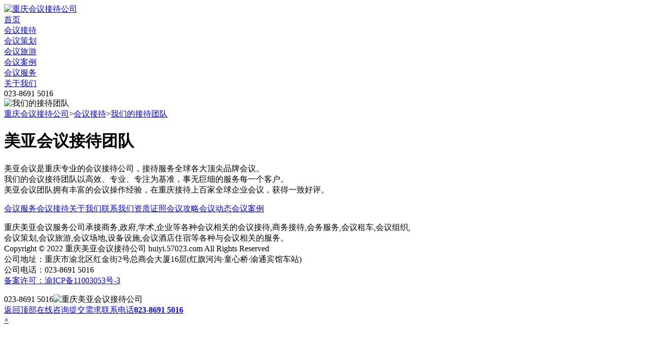

--- FILE ---
content_type: text/html; charset=utf-8
request_url: https://huiyi.57023.com/tuandui.html
body_size: 3026
content:
<!DOCTYPE html><html><head><meta http-equiv="Content-Type" content="text/html; charset=utf-8" /><title>会议接待团队-重庆美亚会议官网</title><meta name="keywords" content="重庆会议接待团队" /><meta name="description" content="重庆美亚会议（huiyi.57023.com）接待团队的每一位成员，都拥有丰富的企业会议接待从业经验。他们用专业、细致、专注的态度，服务每一位参会顾客，让客户更舒心。" /><meta name="mobile-agent" content="format=html5;url=https://huiyim.57023.com/tuandui.html" /><link href="/themes/front/HuiYi/base.css.aspx?themes/front/HuiYi/jd.css" rel="stylesheet" type="text/css" /></head><body><div class="head"><div class="n"><div class="logod"><a href="https://huiyi.57023.com/" target="_blank"><img alt="重庆会议接待公司" src="/themes/front/HuiYi/pic/logo.png" /></a></div><div class="nav" id="MyNavDropDown"><div class="nk item"><a class="na" href="https://huiyi.57023.com/" rel="nofollow">首页</a></div><div class="nk item"><a class="na" href="javascript:void(0)">会议接待<i></i></a><div class="navf f_menu" style="display:none"><li><a href="https://huiyi.57023.com/tuandui.html">我们的接待团队</a></li><li><a href="https://huiyi.57023.com/biaozhun.html" title="重庆会议接待标准">会议接待标准</a></li><li><a href="https://huiyi.57023.com/liucheng.html" title="重庆会议接待流程">会议接待流程</a></li><li><a href="https://huiyi.57023.com/huiyichangdi_c/" title="重庆会议接待会场">会议接待会场</a></li><li><a href="https://huiyi.57023.com/huiyizhusu_c/" title="重庆会议住宿">会议住宿</a></li><li><a href="https://huiyi.57023.com/yongche.html" title="重庆会议用车">会议用车</a></li></div></div><div class="nk item"><a class="na" href="https://huiyi.57023.com/cehua.html">会议策划</a></div><div class="nk item"><a class="na" href="https://huiyi.57023.com/tour.html">会议旅游</a></div><div class="nk item"><a class="na" href="https://huiyi.57023.com/huiyianli_c/">会议案例</a></div><div class="nk item"><a class="na" href="https://huiyi.57023.com/fuwu.html">会议服务</a></div><div class="nk item"><a class="na" href="https://huiyi.57023.com/guanyuwomen_c/">关于我们</a></div><div class="call"><i></i>023-8691 5016</div></div></div></div><div class="n_fls"><div class="flswrap"><img alt="我们的接待团队" src="/themes/front/HuiYi/pic/tf.jpg"/></div></div><div class="mbx"><div class="wrap"><a href="https://huiyi.57023.com/" target="_bank">重庆会议接待公司</a>><a href="javascript:void(0)">会议接待</a>><a href="https://huiyi.57023.com/tuandui.html">我们的接待团队</a></div></div><div class="n_wrap"><div class="n_nav"><div class="naa"><a href="https://huiyi.57023.com/tuandui.html" class="on"></a></div><div class="nab"><a href="https://huiyi.57023.com/biaozhun.html" class="off"></a></div><div class="nac"><a href="https://huiyi.57023.com/liucheng.html" class="off"></a></div><div class="nad"><a href="https://huiyi.57023.com/huiyichangdi_c/" class="off"></a></div><div class="nae"><a href="https://huiyi.57023.com/huiyizhusu_c/" class="off"></a></div><div class="naf "><a href="https://huiyi.57023.com/yongche.html" class="off mg"></a></div></div><h1>美亚会议接待团队</h1><p class="wp">美亚会议是重庆专业的会议接待公司，接待服务全球各大顶尖品牌会议。<br>我们的会议接待团队以高效、专业、专注为基准，事无巨细的服务每一个客户。<br>美亚会议团队拥有丰富的会议操作经验，在重庆接待上百家全球企业会议，获得一致好评。</p><!--<ul class="team"><li class="fl"><img src="/themes/front/HuiYi/pic/ygz.jpg" /><div class="js"><div class="name">韩思玉</div><div class="job">会议执行经理</div><p>互联网企业腾讯、百度、阿里巴巴、58同城等，知 名品牌联想、中国工商银行、阿斯利康等，外企用 美公关、扬思公关、康辉旅行社等，均从阿斯利康 美公关、扬思公关、康辉旅行社等，均从</p></div></li><li class="fr"><img src="/themes/front/HuiYi/pic/ygz.jpg" /><div class="js"><div class="name">韩思玉</div><div class="job">会议执行经理</div><p>互联网企业腾讯、百度、阿里巴巴、58同城等，知 名品牌联想、中国工商银行、阿斯利康等，外企用 美公关、扬思公关、康辉旅行社等，均从阿斯利康 美公关、扬思公关、康辉旅行社等，均从</p></div></li><li class="fl"><img src="/themes/front/HuiYi/pic/ygz.jpg" /><div class="js"><div class="name">韩思玉</div><div class="job">会议执行经理</div><p>互联网企业腾讯、百度、阿里巴巴、58同城等，知 名品牌联想、中国工商银行、阿斯利康等，外企用 美公关、扬思公关、康辉旅行社等，均从阿斯利康 美公关、扬思公关、康辉旅行社等，均从</p></div></li><li class="fr"><img src="/themes/front/HuiYi/pic/ygz.jpg" /><div class="js"><div class="name">韩思玉</div><div class="job">会议执行经理</div><p>互联网企业腾讯、百度、阿里巴巴、58同城等，知 名品牌联想、中国工商银行、阿斯利康等，外企用 美公关、扬思公关、康辉旅行社等，均从阿斯利康 美公关、扬思公关、康辉旅行社等，均从</p></div></li><li class="fl"><img src="/themes/front/HuiYi/pic/ygz.jpg" /><div class="js"><div class="name">韩思玉</div><div class="job">会议执行经理</div><p>互联网企业腾讯、百度、阿里巴巴、58同城等，知 名品牌联想、中国工商银行、阿斯利康等，外企用 美公关、扬思公关、康辉旅行社等，均从阿斯利康 美公关、扬思公关、康辉旅行社等，均从</p></div></li><li class="fr"><img src="/themes/front/HuiYi/pic/ygz.jpg" /><div class="js"><div class="name">韩思玉</div><div class="job">会议执行经理</div><p>互联网企业腾讯、百度、阿里巴巴、58同城等，知 名品牌联想、中国工商银行、阿斯利康等，外企用 美公关、扬思公关、康辉旅行社等，均从阿斯利康 美公关、扬思公关、康辉旅行社等，均从</p></div></li></ul>--><div class="clear"></div><div class="dbr"></div></div><script type="text/javascript">var AreaCode = '023';var ShopDomain = 'huiyi.57023.com';</script><script type="text/javascript" src="/Scripts/jquery-1.10.2.min.js.aspx?Scripts/jquery.lazyload.min.js?Themes/Front/HuiYi/js/com.js"></script><script type="text/javascript" src="/Scripts/jquery.cycle.js.aspx"></script><div class="foot"><div class="wrap"><div class="nav"><i class="dlogo"></i><a href="https://huiyi.57023.com/">会议服务</a><a href="https://huiyi.57023.com/">会议接待</a><a href="/guanyuwomen_c/35118.html" rel="nofollow">关于我们</a><a href="/guanyuwomen_c/35123.html">联系我们</a><a href="/guanyuwomen_c/35848.html">资质证照</a><a href="/huiyigonglue_c/">会议攻略</a><a href="/huiyidt_c/">会议动态</a><a href="/huiyianli_c/">会议案例</a></div><p>重庆美亚会议服务公司承接商务,政府,学术,企业等各种会议相关的会议接待,商务接待,会务服务,会议租车,会议组织,<br>会议策划,会议旅游,会议场地,设备设施,会议酒店住宿等各种与会议相关的服务。<br>Copyright &copy; 2022 重庆美亚会议接待公司 huiyi.57023.com All Rights Reserved<br>公司地址：重庆市渝北区红金街2号总商会大厦16层(红旗河沟·童心桥·渝通宾馆车站)<br>公司电话：023-8691 5016<br><a href="https://beian.miit.gov.cn" target="_blank" rel="nofollow">备案许可：渝ICP备11003053号-3</a></p><div class="fcall fr"><i></i><span>023-8691 5016</span><img alt="重庆美亚会议接待公司" src="/themes/front/HuiYi/pic/wx.jpg" /></div><div class="clear"></div></div></div><div class="quick_links_wrap"><div class="quick_links_panel quick_links_allow_gotop"><div id="quick_links" class="quick_links"><a rel="nofollow" href="javascript:window.Scroll(0,0)" class="return_top"><i class="top"></i><span>返回顶部</span></a><a rel="nofollow" href="javascript:ZDChat.ZiXun()"><i class="qq"></i><span>在线咨询</span></a><a rel="nofollow" href="https://huiyi.57023.com/"><i class="sy"></i><span>提交需求</span></a><a style="position:relative;" rel="nofollow" href="javascript:void(0);"><i class="dh"></i><span>联系电话</span><b class="sdh">023-8691 5016</b></a></div><div class="quick_toggle"><a href="javascript:return fasle;" onclick="javascript:$('.quick_links_wrap').toggleClass('quick_links_min');" class="toggle" title="展开/收起">×</a></div></div></div><script src="https://chat.zudong.cn:10165/Plug/pc.aspx?csh=noload&id=6"></script><script>/* baidu tuisong 20171016 */
(function(){var bp = document.createElement('script');bp.src = 'https://zz.bdstatic.com/linksubmit/push.js';var s = document.getElementsByTagName("script")[0];s.parentNode.insertBefore(bp, s);
})();
/*头条 20221013*/
(function(){
var el = document.createElement("script");
el.src = "https://lf1-cdn-tos.bytegoofy.com/goofy/ttzz/push.js?58da1f8faae0ef314867bead1088f6d698a8e7fc2e18daa50adfecb82609849530632485602430134f60bc55ca391050b680e2741bf7233a8f1da9902314a3fa";
el.id = "ttzz";
var s = document.getElementsByTagName("script")[0];
s.parentNode.insertBefore(el, s);
})(window);
/* baidutongji 20241107 */
var _hmt = _hmt || [];
(function() {var hm = document.createElement("script");hm.src = "https://hm.baidu.com/hm.js?ee669d240af5681da19c71af7eac7453";var s = document.getElementsByTagName("script")[0]; s.parentNode.insertBefore(hm, s);
})();</script><script type="text/javascript">$("img.lazy").lazyload({effect: "fadeIn"});$(function () {$(".TopDown .down").hover(function () {$(".TopDown .down div").show();}, function () {$(".TopDown .down div").hide();});});$(window).scroll(function () {if ($(document).scrollTop() >0) { $(".TopDown .top").show(); } else { $(".TopDown .top").hide(); }});</script></body></html><script>(function(w,d){var vs= d.createElement('script');var id = (w.localStorage) ? w.localStorage.getItem('frontCId'): null;vs.src='/inc/frontvisit.ashx'+(id ? ('?frontCId=' + w.encodeURIComponent(id)):'');vs.async=true;var s = d.getElementsByTagName('script')[0];s.parentNode.insertBefore(vs, s);})(window,document);</script>

--- FILE ---
content_type: application/x-javascript
request_url: https://huiyi.57023.com/Scripts/jquery.cycle.js.aspx
body_size: 5181
content:
/*
 * jQuery Cycle Plugin for light-weight slideshows
 * Examples and documentation at: http://malsup.com/jquery/cycle/
 * Copyright (c) 2007-2008 M. Alsup
 * Version: 2.22 (06/08/2008)
 * Dual licensed under the MIT and GPL licenses:
 * http://www.opensource.org/licenses/mit-license.php
 * http://www.gnu.org/licenses/gpl.html
 * Requires: jQuery v1.1.3.1 or later
 *
 * Based on the work of:
 *  1) Matt Oakes (http://portfolio.gizone.co.uk/applications/slideshow/)
 *  2) Torsten Baldes (http://medienfreunde.com/lab/innerfade/)
 *  3) Benjamin Sterling (http://www.benjaminsterling.com/experiments/jqShuffle/)
 */
(function ($) {

    var ver = '2.22';
    //var ie6 = $.browser.msie && /MSIE 6.0/.test(navigator.userAgent);
    var ie6 = false;
    if ('undefined' == typeof (document.body.style.maxHeight)) { ie6 = true; }
    var msie = /msie/.test(navigator.userAgent.toLowerCase());
    function log() {
        if (window.console && window.console.log)
            window.console.log('[cycle] ' + Array.prototype.join.call(arguments, ''));
    };

    $.fn.cycle = function (options) {
        return this.each(function () {
            options = options || {};
            if (options.constructor == String) {
                switch (options) {
                    case 'stop':
                        if (this.cycleTimeout) clearTimeout(this.cycleTimeout);
                        this.cycleTimeout = 0;
                        return;
                    case 'pause':
                        this.cyclePause = 1;
                        return;
                    case 'resume':
                        this.cyclePause = 0;
                        return;
                    default:
                        options = { fx: options };
                };
            }

            // stop existing slideshow for this container (if there is one)
            if (this.cycleTimeout) clearTimeout(this.cycleTimeout);
            this.cycleTimeout = 0;
            this.cyclePause = 0;

            var $cont = $(this);
            var $slides = options.slideExpr ? $(options.slideExpr, this) : $cont.children();
            var els = $slides.get();
            if (els.length < 2) {
                log('terminating; too few slides: ' + els.length);
                return; // don't bother
            }

            // support metadata plugin (v1.0 and v2.0)
            var opts = $.extend({}, $.fn.cycle.defaults, options || {}, $.metadata ? $cont.metadata() : $.meta ? $cont.data() : {});
            if (opts.autostop)
                opts.countdown = opts.autostopCount || els.length;

            opts.before = opts.before ? [opts.before] : [];
            opts.after = opts.after ? [opts.after] : [];
            opts.after.unshift(function () { opts.busy = 0; });
            if (opts.continuous)
                opts.after.push(function () { go(els, opts, 0, !opts.rev); });

            // clearType corrections
            if (ie6 && opts.cleartype && !opts.cleartypeNoBg)
                clearTypeFix($slides);

            // allow shorthand overrides of width, height and timeout
            var cls = this.className;
            opts.width = parseInt((cls.match(/w:(\d+)/) || [])[1]) || opts.width;
            opts.height = parseInt((cls.match(/h:(\d+)/) || [])[1]) || opts.height;
            opts.timeout = parseInt((cls.match(/t:(\d+)/) || [])[1]) || opts.timeout;

            if ($cont.css('position') == 'static')
                $cont.css('position', 'relative');
            if (opts.width)
                $cont.width(opts.width);
            if (opts.height && opts.height != 'auto')
                $cont.height(opts.height);

            if (opts.random) {
                opts.randomMap = [];
                for (var i = 0; i < els.length; i++)
                    opts.randomMap.push(i);
                opts.randomMap.sort(function (a, b) { return Math.random() - 0.5; });
                opts.randomIndex = 0;
                opts.startingSlide = opts.randomMap[0];
            }
            else if (opts.startingSlide >= els.length)
                opts.startingSlide = 0; // catch bogus input
            var first = opts.startingSlide || 0;
            $slides.css({ position: 'absolute', top: 0, left: 0 }).hide().each(function (i) {
                var z = first ? i >= first ? els.length - (i - first) : first - i : els.length - i;
                $(this).css('z-index', z)
            });

            $(els[first]).css('opacity', 1).show(); // opacity bit needed to handle reinit case
            if (msie) els[first].style.removeAttribute('filter');

            if (opts.fit && opts.width)
                $slides.width(opts.width);
            if (opts.fit && opts.height && opts.height != 'auto')
                $slides.height(opts.height);
            if (opts.pause)
                $cont.hover(function () { this.cyclePause = 1; }, function () { this.cyclePause = 0; });

            // run transition init fn
            var init = $.fn.cycle.transitions[opts.fx];
            if ($.isFunction(init))
                init($cont, $slides, opts);
            else if (opts.fx != 'custom')
                log('unknown transition: ' + opts.fx);

            $slides.each(function () {
                var $el = $(this);
                this.cycleH = (opts.fit && opts.height) ? opts.height : $el.height();
                this.cycleW = (opts.fit && opts.width) ? opts.width : $el.width();
            });

            opts.cssBefore = opts.cssBefore || {};
            opts.animIn = opts.animIn || {};
            opts.animOut = opts.animOut || {};

            $slides.not(':eq(' + first + ')').css(opts.cssBefore);
            if (opts.cssFirst)
                $($slides[first]).css(opts.cssFirst);

            if (opts.timeout) {
                // ensure that timeout and speed settings are sane
                if (opts.speed.constructor == String)
                    opts.speed = { slow: 600, fast: 200}[opts.speed] || 400;
                if (!opts.sync)
                    opts.speed = opts.speed / 2;
                while ((opts.timeout - opts.speed) < 250)
                    opts.timeout += opts.speed;
            }
            if (opts.easing)
                opts.easeIn = opts.easeOut = opts.easing;
            if (!opts.speedIn)
                opts.speedIn = opts.speed;
            if (!opts.speedOut)
                opts.speedOut = opts.speed;

            opts.slideCount = els.length;
            opts.currSlide = first;
            if (opts.random) {
                opts.nextSlide = opts.currSlide;
                if (++opts.randomIndex == els.length)
                    opts.randomIndex = 0;
                opts.nextSlide = opts.randomMap[opts.randomIndex];
            }
            else
                opts.nextSlide = opts.startingSlide >= (els.length - 1) ? 0 : opts.startingSlide + 1;

            // fire artificial events
            var e0 = $slides[first];
            if (opts.before.length)
                opts.before[0].apply(e0, [e0, e0, opts, true]);
            if (opts.after.length > 1)
                opts.after[1].apply(e0, [e0, e0, opts, true]);

            if (opts.click && !opts.next)
                opts.next = opts.click;
            if (opts.next)
                $(opts.next).bind('click', function () { return advance(els, opts, opts.rev ? -1 : 1) });
            if (opts.prev)
                $(opts.prev).bind('click', function () { return advance(els, opts, opts.rev ? 1 : -1) });
            if (opts.pager)
                buildPager(els, opts);

            // expose fn for adding slides after the show has started
            opts.addSlide = function (newSlide) {
                var $s = $(newSlide), s = $s[0];
                if (!opts.autostopCount)
                    opts.countdown++;
                els.push(s);
                if (opts.els)
                    opts.els.push(s); // shuffle needs this
                opts.slideCount = els.length;

                $s.css('position', 'absolute').appendTo($cont);

                if (ie6 && opts.cleartype && !opts.cleartypeNoBg)
                    clearTypeFix($s);

                if (opts.fit && opts.width)
                    $s.width(opts.width);
                if (opts.fit && opts.height && opts.height != 'auto')
                    $slides.height(opts.height);
                s.cycleH = (opts.fit && opts.height) ? opts.height : $s.height();
                s.cycleW = (opts.fit && opts.width) ? opts.width : $s.width();

                $s.css(opts.cssBefore);

                if (typeof opts.onAddSlide == 'function')
                    opts.onAddSlide($s);
            };

            if (opts.timeout || opts.continuous)
                this.cycleTimeout = setTimeout(
                function () { go(els, opts, 0, !opts.rev) },
                opts.continuous ? 10 : opts.timeout + (opts.delay || 0));
        });
    };

    function go(els, opts, manual, fwd) {
        if (opts.busy) return;
        var p = els[0].parentNode, curr = els[opts.currSlide], next = els[opts.nextSlide];
        if (p.cycleTimeout === 0 && !manual)
            return;

        if (!manual && !p.cyclePause &&
        ((opts.autostop && (--opts.countdown <= 0)) ||
        (opts.nowrap && !opts.random && opts.nextSlide < opts.currSlide))) {
            if (opts.end)
                opts.end(opts);
            return;
        }

        if (manual || !p.cyclePause) {
            if (opts.before.length)
                $.each(opts.before, function (i, o) { o.apply(next, [curr, next, opts, fwd]); });
            var after = function () {
                if (msie && opts.cleartype)
                    this.style.removeAttribute('filter');
                $.each(opts.after, function (i, o) { o.apply(next, [curr, next, opts, fwd]); });
            };

            if (opts.nextSlide != opts.currSlide) {
                opts.busy = 1;
                if (opts.fxFn)
                    opts.fxFn(curr, next, opts, after, fwd);
                else if ($.isFunction($.fn.cycle[opts.fx]))
                    $.fn.cycle[opts.fx](curr, next, opts, after);
                else
                    $.fn.cycle.custom(curr, next, opts, after);
            }
            if (opts.random) {
                opts.currSlide = opts.nextSlide;
                if (++opts.randomIndex == els.length)
                    opts.randomIndex = 0;
                opts.nextSlide = opts.randomMap[opts.randomIndex];
            }
            else { // sequence
                var roll = (opts.nextSlide + 1) == els.length;
                opts.nextSlide = roll ? 0 : opts.nextSlide + 1;
                opts.currSlide = roll ? els.length - 1 : opts.nextSlide - 1;
            }
            if (opts.pager)
                $.fn.cycle.updateActivePagerLink(opts.pager, opts.currSlide);
        }
        if (opts.timeout && !opts.continuous)
            p.cycleTimeout = setTimeout(function () { go(els, opts, 0, !opts.rev) }, opts.timeout);
        else if (opts.continuous && p.cyclePause)
            p.cycleTimeout = setTimeout(function () { go(els, opts, 0, !opts.rev) }, 10);
    };

    $.fn.cycle.updateActivePagerLink = function (pager, currSlide) {
        $(pager).find('a').removeClass('activeSlide').filter('a:eq(' + currSlide + ')').addClass('activeSlide');
    };

    // advance slide forward or back
    function advance(els, opts, val) {
        var p = els[0].parentNode, timeout = p.cycleTimeout;
        if (timeout) {
            clearTimeout(timeout);
            p.cycleTimeout = 0;
        }
        opts.nextSlide = opts.currSlide + val;
        if (opts.nextSlide < 0) {
            if (opts.nowrap) return false;
            opts.nextSlide = els.length - 1;
        }
        else if (opts.nextSlide >= els.length) {
            if (opts.nowrap) return false;
            opts.nextSlide = 0;
        }
        if (opts.prevNextClick && typeof opts.prevNextClick == 'function')
            opts.prevNextClick(val > 0, opts.nextSlide, els[opts.nextSlide]);
        go(els, opts, 1, val >= 0);
        return false;
    };

    function buildPager(els, opts) {
        var $p = $(opts.pager);
        $.each(els, function (i, o) {
            var $a = (typeof opts.pagerAnchorBuilder == 'function')
            ? $(opts.pagerAnchorBuilder(i, o))
            : $('<a href="#">' + (i + 1) + '</a>');
            // don't reparent if anchor is in the dom
            if ($a.parents('body').length == 0)
                $a.appendTo($p);
            $a.bind(opts.pagerEvent, function () {
                opts.nextSlide = i;
                var p = els[0].parentNode, timeout = p.cycleTimeout;
                if (timeout) {
                    clearTimeout(timeout);
                    p.cycleTimeout = 0;
                }
                if (typeof opts.pagerClick == 'function')
                    opts.pagerClick(opts.nextSlide, els[opts.nextSlide]);
                go(els, opts, 1, !opts.rev);
                return false;
            });
        });
        //$p.find('a').filter('a:eq('+opts.startingSlide+')').addClass('activeSlide');
        $.fn.cycle.updateActivePagerLink(opts.pager, opts.startingSlide);
    };

    // this fixes clearType problems in ie6 by setting an explicit bg color
    function clearTypeFix($slides) {
        function hex(s) {
            var s = parseInt(s).toString(16);
            return s.length < 2 ? '0' + s : s;
        };
        function getBg(e) {
            for (; e && e.nodeName.toLowerCase() != 'html'; e = e.parentNode) {
                var v = $.css(e, 'background-color');
                if (v.indexOf('rgb') >= 0) {
                    var rgb = v.match(/\d+/g);
                    return '#' + hex(rgb[0]) + hex(rgb[1]) + hex(rgb[2]);
                }
                if (v && v != 'transparent')
                    return v;
            }
            return '#ffffff';
        };
        $slides.each(function () { $(this).css('background-color', getBg(this)); });
    };


    $.fn.cycle.custom = function (curr, next, opts, cb) {
        var $l = $(curr), $n = $(next);
        $n.css(opts.cssBefore);
        var fn = function () { $n.animate(opts.animIn, opts.speedIn, opts.easeIn, cb) };
        $l.animate(opts.animOut, opts.speedOut, opts.easeOut, function () {
            if (opts.cssAfter) $l.css(opts.cssAfter);
            if (!opts.sync) fn();
        });
        if (opts.sync) fn();
    };

    $.fn.cycle.transitions = {
        fade: function ($cont, $slides, opts) {
            $slides.not(':eq(' + opts.startingSlide + ')').css('opacity', 0);
            opts.before.push(function () { $(this).show() });
            opts.animIn = { opacity: 1 };
            opts.animOut = { opacity: 0 };
            opts.cssBefore = { opacity: 0 };
            opts.cssAfter = { display: 'none' };
        }
    };

    $.fn.cycle.ver = function () { return ver; };

    // override these globally if you like (they are all optional)
    $.fn.cycle.defaults = {
        fx: 'scollLeft', // one of: fade, shuffle, zoom, scrollLeft, etc
        timeout: 5000,  // milliseconds between slide transitions (0 to disable auto advance)
        continuous: 0,     // true to start next transition immediately after current one completes
        speed: 800,  // speed of the transition (any valid fx speed value)
        speedIn: null,  // speed of the 'in' transition
        speedOut: null,  // speed of the 'out' transition
        next: null,  // id of element to use as click trigger for next slide
        prev: null,  // id of element to use as click trigger for previous slide
        prevNextClick: null,  // callback fn for prev/next clicks:  function(isNext, zeroBasedSlideIndex, slideElement)
        pager: null,  // id of element to use as pager container
        pagerClick: null,  // callback fn for pager clicks:  function(zeroBasedSlideIndex, slideElement)
        pagerEvent: 'click', // event which drives the pager navigation
        pagerAnchorBuilder: null, // callback fn for building anchor links
        before: null,  // transition callback (scope set to element to be shown)
        after: null,  // transition callback (scope set to element that was shown)
        end: null,  // callback invoked when the slideshow terminates (use with autostop or nowrap options)
        easing: null,  // easing method for both in and out transitions
        easeIn: null,  // easing for "in" transition
        easeOut: null,  // easing for "out" transition
        shuffle: null,  // coords for shuffle animation, ex: { top:15, left: 200 }
        animIn: null,  // properties that define how the slide animates in
        animOut: null,  // properties that define how the slide animates out
        cssBefore: null,  // properties that define the initial state of the slide before transitioning in
        cssAfter: null,  // properties that defined the state of the slide after transitioning out
        fxFn: null,  // function used to control the transition
        height: 'auto', // container height
        startingSlide: 0,     // zero-based index of the first slide to be displayed
        sync: 1,     // true if in/out transitions should occur simultaneously
        random: 0,     // true for random, false for sequence (not applicable to shuffle fx)
        fit: 0,     // force slides to fit container
        pause: 1,     // true to enable "pause on hover"
        autostop: 0,     // true to end slideshow after X transitions (where X == slide count)
        autostopCount: 0,     // number of transitions (optionally used with autostop to define X)
        delay: 0,     // additional delay (in ms) for first transition (hint: can be negative)
        slideExpr: null,  // expression for selecting slides (if something other than all children is required)
        cleartype: 0,     // true if clearType corrections should be applied (for IE)
        nowrap: 0      // true to prevent slideshow from wrapping
    };

})(jQuery);


/*
 * jQuery Cycle Plugin Transition Definitions
 * This script is a plugin for the jQuery Cycle Plugin
 * Examples and documentation at: http://malsup.com/jquery/cycle/
 * Copyright (c) 2007-2008 M. Alsup
 * Version:  2.22
 * Dual licensed under the MIT and GPL licenses:
 * http://www.opensource.org/licenses/mit-license.php
 * http://www.gnu.org/licenses/gpl.html
 */
(function($) {

//
// These functions define one-time slide initialization for the named
// transitions. To save file size feel free to remove any of these that you
// don't need.
//

// scrollLeft/Right
$.fn.cycle.transitions.scrollLeft = function($cont, $slides, opts) {
    $cont.css('overflow','hidden');
    opts.before.push(function(curr, next, opts) {
        $(this).show();
        opts.cssBefore.left = next.offsetWidth;
        opts.animOut.left = 0-curr.offsetWidth;
    });
    opts.cssFirst = { left: 0 };
    opts.animIn   = { left: 0 };
};
$.fn.cycle.transitions.scrollRight = function($cont, $slides, opts) {
    $cont.css('overflow','hidden');
    opts.before.push(function(curr, next, opts) {
        $(this).show();
        opts.cssBefore.left = 0-next.offsetWidth;
        opts.animOut.left = curr.offsetWidth;
    });
    opts.cssFirst = { left: 0 };
    opts.animIn   = { left: 0 };
};
$.fn.cycle.transitions.scrollHorz = function($cont, $slides, opts) {
    $cont.css('overflow','hidden').width();
//    $slides.show();
    opts.before.push(function(curr, next, opts, fwd) {
        $(this).show();
        var currW = curr.offsetWidth, nextW = next.offsetWidth;
        opts.cssBefore = fwd ? { left: nextW } : { left: -nextW };
        opts.animIn.left = 0;
        opts.animOut.left = fwd ? -currW : currW;
        $slides.not(curr).css(opts.cssBefore);
    });
    opts.cssFirst = { left: 0 };
    opts.cssAfter = { display: 'none' }
};

})(jQuery);



--- FILE ---
content_type: application/x-javascript; charset=utf-8
request_url: https://chat.zudong.cn:10165/Plug/pc.aspx?csh=noload&id=6
body_size: 1466
content:

/*
修改日期：20200528
加载浮动条：/Plug/pc.aspx?id=12  
不加载浮动条：/Plug/pc.aspx?csh=noload&id=12  
手机模式：/Plug/pc.aspx?a=mobile&id=12
全部参数：/Plug/pc.aspx?a=mobile&csh=noload&id=12   说明：a:表示移动或pc，不传值时，系统自动判断；csh：是否加载浮动条； id 语语站点ID
手动调整语语窗口：ZDChat.ZiXun();或  ZDChat.ZiXun(zdchatsiteid,pn,fromurl,body,target,frontCId); 说明：参数传入 "",则使用默认配置。
*/
var ZDChat = new function () {
    var obj = this;
    window.zdchatdomain = (typeof zdchatdomain == "undefined") ? "chat.zudong.cn" : zdchatdomain;
    var protocol = "https://",
        port = ":10166",
        WebHttpsPort=":10165";
    /*调用咨询窗口*/
    obj.ZiXun = function () {
        var _site = arguments.length > 0 ? arguments[0] : "";//语语站点ID
        if(_site==""){ _site=(typeof zdchatsiteid == "undefined")? "6" : zdchatsiteid; }
        if(_site==""){ _site=(typeof site == "undefined")? _site : site;} 
        var pn = arguments.length > 1 ? arguments[1] : "";//产品名称
        if(pn==""){ pn=window.document.title; }
        var fromurl = arguments.length > 2 ? arguments[2] : "";//对话发起地址
        if(fromurl==""){ fromurl = window.document.location.href; }
        var body = arguments.length > 3 ? arguments[3] : "";//语语聊天第一条消息
        var target = arguments.length > 4 ? arguments[4] : "";//返回按钮方式
        if(target==""){ target =""; }
        var isapp = arguments.length > 5 ? arguments[5] : "false";//是否app
        var _frontCId=(typeof frontCId == "undefined")?"":frontCId;//网站统计的客户ID
        _frontCId=(_frontCId=="") ? obj.getCookie("frontCId"):_frontCId;
        _frontCId=(_frontCId=="" && window.localStorage && window.localStorage.getItem('frontCId')) ? window.localStorage.getItem('frontCId'): _frontCId;
        /* 来源和营销负责人跟踪 */
        if(typeof fromIDProductPersonJO == "object")
        {
            if(fromIDProductPersonJO.productPerson!='')
            {
                pn = fromIDProductPersonJO.productPerson + ":" + pn;
            }
            if(fromIDProductPersonJO.defaultUserName!='')
            {
                pn = fromIDProductPersonJO.defaultUserName + ":" + pn;
            }
            if(fromIDProductPersonJO.fromIDName!='')
            {
                pn = fromIDProductPersonJO.fromIDName + ":"  + pn;
            }
         }
        var ziXunUrl =protocol + zdchatdomain + port + "/chat/" + _site + "?isapp=" + isapp + "&target=" + target + "&pn=" + encodeURIComponent(pn) + "&fromurl=" + encodeURIComponent(fromurl) + "&body=" + encodeURIComponent(body) + "&frontCId=" + encodeURIComponent(_frontCId);
        
        var width = 500, 
            height = 600,
            top = (window.screen.availHeight - height) / 2,
            left = (window.screen.availWidth - width) / 2;
        window.open(ziXunUrl, 'zdchatwindow', 'height=' + height + ',width=' + width + ',top=' + top + ',left=' + left + ',toolbar=no,menubar=no,scrollbars=no, resizable=no,location=no, status=no');
         
    };
    /*getCookie*/
    obj.getCookie=function(name) {
	    var strCookie = document.cookie;
	    var arrCookie = strCookie.split("; ");
	    for(var i = 0; i < arrCookie.length; i++) {
		    var arr = arrCookie[i].split("=");
		    if(arr[0] == name) {  return arr[1]; }
	    }
	    return "";
    };
    
};
 